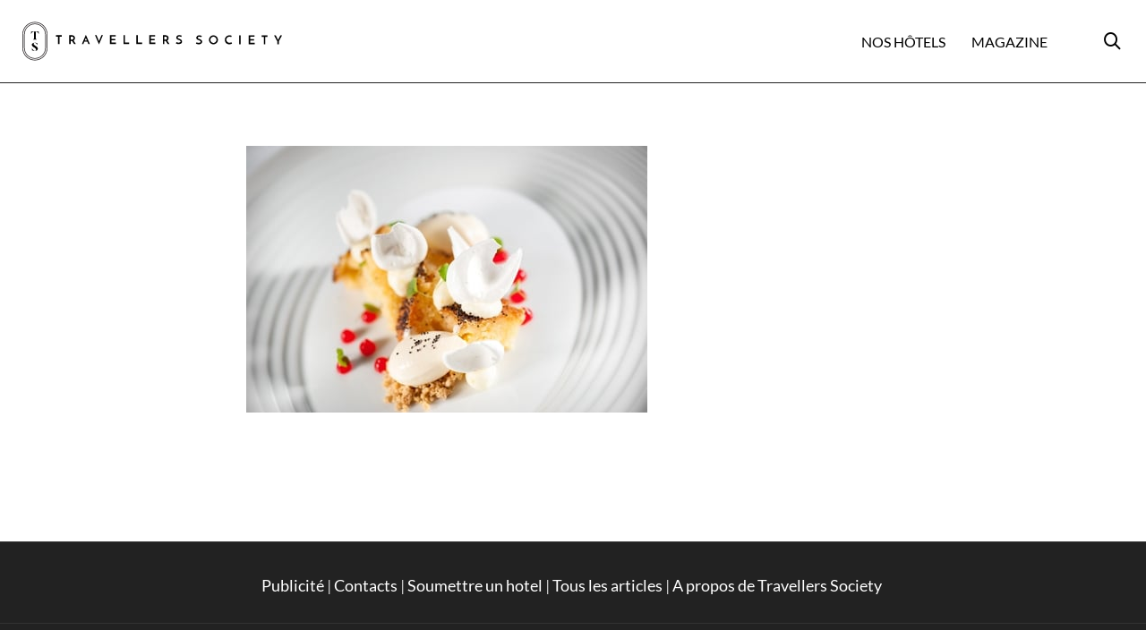

--- FILE ---
content_type: text/html; charset=utf-8
request_url: https://www.google.com/recaptcha/api2/anchor?ar=1&k=6Lf9UfwpAAAAAA_SchFE_Bj9tfqL7tblV0wuo1XV&co=aHR0cHM6Ly93d3cudHJhdmVsbGVycy1zb2NpZXR5LmNvbTo0NDM.&hl=en&v=PoyoqOPhxBO7pBk68S4YbpHZ&size=invisible&anchor-ms=20000&execute-ms=30000&cb=i3d9i9shigex
body_size: 48609
content:
<!DOCTYPE HTML><html dir="ltr" lang="en"><head><meta http-equiv="Content-Type" content="text/html; charset=UTF-8">
<meta http-equiv="X-UA-Compatible" content="IE=edge">
<title>reCAPTCHA</title>
<style type="text/css">
/* cyrillic-ext */
@font-face {
  font-family: 'Roboto';
  font-style: normal;
  font-weight: 400;
  font-stretch: 100%;
  src: url(//fonts.gstatic.com/s/roboto/v48/KFO7CnqEu92Fr1ME7kSn66aGLdTylUAMa3GUBHMdazTgWw.woff2) format('woff2');
  unicode-range: U+0460-052F, U+1C80-1C8A, U+20B4, U+2DE0-2DFF, U+A640-A69F, U+FE2E-FE2F;
}
/* cyrillic */
@font-face {
  font-family: 'Roboto';
  font-style: normal;
  font-weight: 400;
  font-stretch: 100%;
  src: url(//fonts.gstatic.com/s/roboto/v48/KFO7CnqEu92Fr1ME7kSn66aGLdTylUAMa3iUBHMdazTgWw.woff2) format('woff2');
  unicode-range: U+0301, U+0400-045F, U+0490-0491, U+04B0-04B1, U+2116;
}
/* greek-ext */
@font-face {
  font-family: 'Roboto';
  font-style: normal;
  font-weight: 400;
  font-stretch: 100%;
  src: url(//fonts.gstatic.com/s/roboto/v48/KFO7CnqEu92Fr1ME7kSn66aGLdTylUAMa3CUBHMdazTgWw.woff2) format('woff2');
  unicode-range: U+1F00-1FFF;
}
/* greek */
@font-face {
  font-family: 'Roboto';
  font-style: normal;
  font-weight: 400;
  font-stretch: 100%;
  src: url(//fonts.gstatic.com/s/roboto/v48/KFO7CnqEu92Fr1ME7kSn66aGLdTylUAMa3-UBHMdazTgWw.woff2) format('woff2');
  unicode-range: U+0370-0377, U+037A-037F, U+0384-038A, U+038C, U+038E-03A1, U+03A3-03FF;
}
/* math */
@font-face {
  font-family: 'Roboto';
  font-style: normal;
  font-weight: 400;
  font-stretch: 100%;
  src: url(//fonts.gstatic.com/s/roboto/v48/KFO7CnqEu92Fr1ME7kSn66aGLdTylUAMawCUBHMdazTgWw.woff2) format('woff2');
  unicode-range: U+0302-0303, U+0305, U+0307-0308, U+0310, U+0312, U+0315, U+031A, U+0326-0327, U+032C, U+032F-0330, U+0332-0333, U+0338, U+033A, U+0346, U+034D, U+0391-03A1, U+03A3-03A9, U+03B1-03C9, U+03D1, U+03D5-03D6, U+03F0-03F1, U+03F4-03F5, U+2016-2017, U+2034-2038, U+203C, U+2040, U+2043, U+2047, U+2050, U+2057, U+205F, U+2070-2071, U+2074-208E, U+2090-209C, U+20D0-20DC, U+20E1, U+20E5-20EF, U+2100-2112, U+2114-2115, U+2117-2121, U+2123-214F, U+2190, U+2192, U+2194-21AE, U+21B0-21E5, U+21F1-21F2, U+21F4-2211, U+2213-2214, U+2216-22FF, U+2308-230B, U+2310, U+2319, U+231C-2321, U+2336-237A, U+237C, U+2395, U+239B-23B7, U+23D0, U+23DC-23E1, U+2474-2475, U+25AF, U+25B3, U+25B7, U+25BD, U+25C1, U+25CA, U+25CC, U+25FB, U+266D-266F, U+27C0-27FF, U+2900-2AFF, U+2B0E-2B11, U+2B30-2B4C, U+2BFE, U+3030, U+FF5B, U+FF5D, U+1D400-1D7FF, U+1EE00-1EEFF;
}
/* symbols */
@font-face {
  font-family: 'Roboto';
  font-style: normal;
  font-weight: 400;
  font-stretch: 100%;
  src: url(//fonts.gstatic.com/s/roboto/v48/KFO7CnqEu92Fr1ME7kSn66aGLdTylUAMaxKUBHMdazTgWw.woff2) format('woff2');
  unicode-range: U+0001-000C, U+000E-001F, U+007F-009F, U+20DD-20E0, U+20E2-20E4, U+2150-218F, U+2190, U+2192, U+2194-2199, U+21AF, U+21E6-21F0, U+21F3, U+2218-2219, U+2299, U+22C4-22C6, U+2300-243F, U+2440-244A, U+2460-24FF, U+25A0-27BF, U+2800-28FF, U+2921-2922, U+2981, U+29BF, U+29EB, U+2B00-2BFF, U+4DC0-4DFF, U+FFF9-FFFB, U+10140-1018E, U+10190-1019C, U+101A0, U+101D0-101FD, U+102E0-102FB, U+10E60-10E7E, U+1D2C0-1D2D3, U+1D2E0-1D37F, U+1F000-1F0FF, U+1F100-1F1AD, U+1F1E6-1F1FF, U+1F30D-1F30F, U+1F315, U+1F31C, U+1F31E, U+1F320-1F32C, U+1F336, U+1F378, U+1F37D, U+1F382, U+1F393-1F39F, U+1F3A7-1F3A8, U+1F3AC-1F3AF, U+1F3C2, U+1F3C4-1F3C6, U+1F3CA-1F3CE, U+1F3D4-1F3E0, U+1F3ED, U+1F3F1-1F3F3, U+1F3F5-1F3F7, U+1F408, U+1F415, U+1F41F, U+1F426, U+1F43F, U+1F441-1F442, U+1F444, U+1F446-1F449, U+1F44C-1F44E, U+1F453, U+1F46A, U+1F47D, U+1F4A3, U+1F4B0, U+1F4B3, U+1F4B9, U+1F4BB, U+1F4BF, U+1F4C8-1F4CB, U+1F4D6, U+1F4DA, U+1F4DF, U+1F4E3-1F4E6, U+1F4EA-1F4ED, U+1F4F7, U+1F4F9-1F4FB, U+1F4FD-1F4FE, U+1F503, U+1F507-1F50B, U+1F50D, U+1F512-1F513, U+1F53E-1F54A, U+1F54F-1F5FA, U+1F610, U+1F650-1F67F, U+1F687, U+1F68D, U+1F691, U+1F694, U+1F698, U+1F6AD, U+1F6B2, U+1F6B9-1F6BA, U+1F6BC, U+1F6C6-1F6CF, U+1F6D3-1F6D7, U+1F6E0-1F6EA, U+1F6F0-1F6F3, U+1F6F7-1F6FC, U+1F700-1F7FF, U+1F800-1F80B, U+1F810-1F847, U+1F850-1F859, U+1F860-1F887, U+1F890-1F8AD, U+1F8B0-1F8BB, U+1F8C0-1F8C1, U+1F900-1F90B, U+1F93B, U+1F946, U+1F984, U+1F996, U+1F9E9, U+1FA00-1FA6F, U+1FA70-1FA7C, U+1FA80-1FA89, U+1FA8F-1FAC6, U+1FACE-1FADC, U+1FADF-1FAE9, U+1FAF0-1FAF8, U+1FB00-1FBFF;
}
/* vietnamese */
@font-face {
  font-family: 'Roboto';
  font-style: normal;
  font-weight: 400;
  font-stretch: 100%;
  src: url(//fonts.gstatic.com/s/roboto/v48/KFO7CnqEu92Fr1ME7kSn66aGLdTylUAMa3OUBHMdazTgWw.woff2) format('woff2');
  unicode-range: U+0102-0103, U+0110-0111, U+0128-0129, U+0168-0169, U+01A0-01A1, U+01AF-01B0, U+0300-0301, U+0303-0304, U+0308-0309, U+0323, U+0329, U+1EA0-1EF9, U+20AB;
}
/* latin-ext */
@font-face {
  font-family: 'Roboto';
  font-style: normal;
  font-weight: 400;
  font-stretch: 100%;
  src: url(//fonts.gstatic.com/s/roboto/v48/KFO7CnqEu92Fr1ME7kSn66aGLdTylUAMa3KUBHMdazTgWw.woff2) format('woff2');
  unicode-range: U+0100-02BA, U+02BD-02C5, U+02C7-02CC, U+02CE-02D7, U+02DD-02FF, U+0304, U+0308, U+0329, U+1D00-1DBF, U+1E00-1E9F, U+1EF2-1EFF, U+2020, U+20A0-20AB, U+20AD-20C0, U+2113, U+2C60-2C7F, U+A720-A7FF;
}
/* latin */
@font-face {
  font-family: 'Roboto';
  font-style: normal;
  font-weight: 400;
  font-stretch: 100%;
  src: url(//fonts.gstatic.com/s/roboto/v48/KFO7CnqEu92Fr1ME7kSn66aGLdTylUAMa3yUBHMdazQ.woff2) format('woff2');
  unicode-range: U+0000-00FF, U+0131, U+0152-0153, U+02BB-02BC, U+02C6, U+02DA, U+02DC, U+0304, U+0308, U+0329, U+2000-206F, U+20AC, U+2122, U+2191, U+2193, U+2212, U+2215, U+FEFF, U+FFFD;
}
/* cyrillic-ext */
@font-face {
  font-family: 'Roboto';
  font-style: normal;
  font-weight: 500;
  font-stretch: 100%;
  src: url(//fonts.gstatic.com/s/roboto/v48/KFO7CnqEu92Fr1ME7kSn66aGLdTylUAMa3GUBHMdazTgWw.woff2) format('woff2');
  unicode-range: U+0460-052F, U+1C80-1C8A, U+20B4, U+2DE0-2DFF, U+A640-A69F, U+FE2E-FE2F;
}
/* cyrillic */
@font-face {
  font-family: 'Roboto';
  font-style: normal;
  font-weight: 500;
  font-stretch: 100%;
  src: url(//fonts.gstatic.com/s/roboto/v48/KFO7CnqEu92Fr1ME7kSn66aGLdTylUAMa3iUBHMdazTgWw.woff2) format('woff2');
  unicode-range: U+0301, U+0400-045F, U+0490-0491, U+04B0-04B1, U+2116;
}
/* greek-ext */
@font-face {
  font-family: 'Roboto';
  font-style: normal;
  font-weight: 500;
  font-stretch: 100%;
  src: url(//fonts.gstatic.com/s/roboto/v48/KFO7CnqEu92Fr1ME7kSn66aGLdTylUAMa3CUBHMdazTgWw.woff2) format('woff2');
  unicode-range: U+1F00-1FFF;
}
/* greek */
@font-face {
  font-family: 'Roboto';
  font-style: normal;
  font-weight: 500;
  font-stretch: 100%;
  src: url(//fonts.gstatic.com/s/roboto/v48/KFO7CnqEu92Fr1ME7kSn66aGLdTylUAMa3-UBHMdazTgWw.woff2) format('woff2');
  unicode-range: U+0370-0377, U+037A-037F, U+0384-038A, U+038C, U+038E-03A1, U+03A3-03FF;
}
/* math */
@font-face {
  font-family: 'Roboto';
  font-style: normal;
  font-weight: 500;
  font-stretch: 100%;
  src: url(//fonts.gstatic.com/s/roboto/v48/KFO7CnqEu92Fr1ME7kSn66aGLdTylUAMawCUBHMdazTgWw.woff2) format('woff2');
  unicode-range: U+0302-0303, U+0305, U+0307-0308, U+0310, U+0312, U+0315, U+031A, U+0326-0327, U+032C, U+032F-0330, U+0332-0333, U+0338, U+033A, U+0346, U+034D, U+0391-03A1, U+03A3-03A9, U+03B1-03C9, U+03D1, U+03D5-03D6, U+03F0-03F1, U+03F4-03F5, U+2016-2017, U+2034-2038, U+203C, U+2040, U+2043, U+2047, U+2050, U+2057, U+205F, U+2070-2071, U+2074-208E, U+2090-209C, U+20D0-20DC, U+20E1, U+20E5-20EF, U+2100-2112, U+2114-2115, U+2117-2121, U+2123-214F, U+2190, U+2192, U+2194-21AE, U+21B0-21E5, U+21F1-21F2, U+21F4-2211, U+2213-2214, U+2216-22FF, U+2308-230B, U+2310, U+2319, U+231C-2321, U+2336-237A, U+237C, U+2395, U+239B-23B7, U+23D0, U+23DC-23E1, U+2474-2475, U+25AF, U+25B3, U+25B7, U+25BD, U+25C1, U+25CA, U+25CC, U+25FB, U+266D-266F, U+27C0-27FF, U+2900-2AFF, U+2B0E-2B11, U+2B30-2B4C, U+2BFE, U+3030, U+FF5B, U+FF5D, U+1D400-1D7FF, U+1EE00-1EEFF;
}
/* symbols */
@font-face {
  font-family: 'Roboto';
  font-style: normal;
  font-weight: 500;
  font-stretch: 100%;
  src: url(//fonts.gstatic.com/s/roboto/v48/KFO7CnqEu92Fr1ME7kSn66aGLdTylUAMaxKUBHMdazTgWw.woff2) format('woff2');
  unicode-range: U+0001-000C, U+000E-001F, U+007F-009F, U+20DD-20E0, U+20E2-20E4, U+2150-218F, U+2190, U+2192, U+2194-2199, U+21AF, U+21E6-21F0, U+21F3, U+2218-2219, U+2299, U+22C4-22C6, U+2300-243F, U+2440-244A, U+2460-24FF, U+25A0-27BF, U+2800-28FF, U+2921-2922, U+2981, U+29BF, U+29EB, U+2B00-2BFF, U+4DC0-4DFF, U+FFF9-FFFB, U+10140-1018E, U+10190-1019C, U+101A0, U+101D0-101FD, U+102E0-102FB, U+10E60-10E7E, U+1D2C0-1D2D3, U+1D2E0-1D37F, U+1F000-1F0FF, U+1F100-1F1AD, U+1F1E6-1F1FF, U+1F30D-1F30F, U+1F315, U+1F31C, U+1F31E, U+1F320-1F32C, U+1F336, U+1F378, U+1F37D, U+1F382, U+1F393-1F39F, U+1F3A7-1F3A8, U+1F3AC-1F3AF, U+1F3C2, U+1F3C4-1F3C6, U+1F3CA-1F3CE, U+1F3D4-1F3E0, U+1F3ED, U+1F3F1-1F3F3, U+1F3F5-1F3F7, U+1F408, U+1F415, U+1F41F, U+1F426, U+1F43F, U+1F441-1F442, U+1F444, U+1F446-1F449, U+1F44C-1F44E, U+1F453, U+1F46A, U+1F47D, U+1F4A3, U+1F4B0, U+1F4B3, U+1F4B9, U+1F4BB, U+1F4BF, U+1F4C8-1F4CB, U+1F4D6, U+1F4DA, U+1F4DF, U+1F4E3-1F4E6, U+1F4EA-1F4ED, U+1F4F7, U+1F4F9-1F4FB, U+1F4FD-1F4FE, U+1F503, U+1F507-1F50B, U+1F50D, U+1F512-1F513, U+1F53E-1F54A, U+1F54F-1F5FA, U+1F610, U+1F650-1F67F, U+1F687, U+1F68D, U+1F691, U+1F694, U+1F698, U+1F6AD, U+1F6B2, U+1F6B9-1F6BA, U+1F6BC, U+1F6C6-1F6CF, U+1F6D3-1F6D7, U+1F6E0-1F6EA, U+1F6F0-1F6F3, U+1F6F7-1F6FC, U+1F700-1F7FF, U+1F800-1F80B, U+1F810-1F847, U+1F850-1F859, U+1F860-1F887, U+1F890-1F8AD, U+1F8B0-1F8BB, U+1F8C0-1F8C1, U+1F900-1F90B, U+1F93B, U+1F946, U+1F984, U+1F996, U+1F9E9, U+1FA00-1FA6F, U+1FA70-1FA7C, U+1FA80-1FA89, U+1FA8F-1FAC6, U+1FACE-1FADC, U+1FADF-1FAE9, U+1FAF0-1FAF8, U+1FB00-1FBFF;
}
/* vietnamese */
@font-face {
  font-family: 'Roboto';
  font-style: normal;
  font-weight: 500;
  font-stretch: 100%;
  src: url(//fonts.gstatic.com/s/roboto/v48/KFO7CnqEu92Fr1ME7kSn66aGLdTylUAMa3OUBHMdazTgWw.woff2) format('woff2');
  unicode-range: U+0102-0103, U+0110-0111, U+0128-0129, U+0168-0169, U+01A0-01A1, U+01AF-01B0, U+0300-0301, U+0303-0304, U+0308-0309, U+0323, U+0329, U+1EA0-1EF9, U+20AB;
}
/* latin-ext */
@font-face {
  font-family: 'Roboto';
  font-style: normal;
  font-weight: 500;
  font-stretch: 100%;
  src: url(//fonts.gstatic.com/s/roboto/v48/KFO7CnqEu92Fr1ME7kSn66aGLdTylUAMa3KUBHMdazTgWw.woff2) format('woff2');
  unicode-range: U+0100-02BA, U+02BD-02C5, U+02C7-02CC, U+02CE-02D7, U+02DD-02FF, U+0304, U+0308, U+0329, U+1D00-1DBF, U+1E00-1E9F, U+1EF2-1EFF, U+2020, U+20A0-20AB, U+20AD-20C0, U+2113, U+2C60-2C7F, U+A720-A7FF;
}
/* latin */
@font-face {
  font-family: 'Roboto';
  font-style: normal;
  font-weight: 500;
  font-stretch: 100%;
  src: url(//fonts.gstatic.com/s/roboto/v48/KFO7CnqEu92Fr1ME7kSn66aGLdTylUAMa3yUBHMdazQ.woff2) format('woff2');
  unicode-range: U+0000-00FF, U+0131, U+0152-0153, U+02BB-02BC, U+02C6, U+02DA, U+02DC, U+0304, U+0308, U+0329, U+2000-206F, U+20AC, U+2122, U+2191, U+2193, U+2212, U+2215, U+FEFF, U+FFFD;
}
/* cyrillic-ext */
@font-face {
  font-family: 'Roboto';
  font-style: normal;
  font-weight: 900;
  font-stretch: 100%;
  src: url(//fonts.gstatic.com/s/roboto/v48/KFO7CnqEu92Fr1ME7kSn66aGLdTylUAMa3GUBHMdazTgWw.woff2) format('woff2');
  unicode-range: U+0460-052F, U+1C80-1C8A, U+20B4, U+2DE0-2DFF, U+A640-A69F, U+FE2E-FE2F;
}
/* cyrillic */
@font-face {
  font-family: 'Roboto';
  font-style: normal;
  font-weight: 900;
  font-stretch: 100%;
  src: url(//fonts.gstatic.com/s/roboto/v48/KFO7CnqEu92Fr1ME7kSn66aGLdTylUAMa3iUBHMdazTgWw.woff2) format('woff2');
  unicode-range: U+0301, U+0400-045F, U+0490-0491, U+04B0-04B1, U+2116;
}
/* greek-ext */
@font-face {
  font-family: 'Roboto';
  font-style: normal;
  font-weight: 900;
  font-stretch: 100%;
  src: url(//fonts.gstatic.com/s/roboto/v48/KFO7CnqEu92Fr1ME7kSn66aGLdTylUAMa3CUBHMdazTgWw.woff2) format('woff2');
  unicode-range: U+1F00-1FFF;
}
/* greek */
@font-face {
  font-family: 'Roboto';
  font-style: normal;
  font-weight: 900;
  font-stretch: 100%;
  src: url(//fonts.gstatic.com/s/roboto/v48/KFO7CnqEu92Fr1ME7kSn66aGLdTylUAMa3-UBHMdazTgWw.woff2) format('woff2');
  unicode-range: U+0370-0377, U+037A-037F, U+0384-038A, U+038C, U+038E-03A1, U+03A3-03FF;
}
/* math */
@font-face {
  font-family: 'Roboto';
  font-style: normal;
  font-weight: 900;
  font-stretch: 100%;
  src: url(//fonts.gstatic.com/s/roboto/v48/KFO7CnqEu92Fr1ME7kSn66aGLdTylUAMawCUBHMdazTgWw.woff2) format('woff2');
  unicode-range: U+0302-0303, U+0305, U+0307-0308, U+0310, U+0312, U+0315, U+031A, U+0326-0327, U+032C, U+032F-0330, U+0332-0333, U+0338, U+033A, U+0346, U+034D, U+0391-03A1, U+03A3-03A9, U+03B1-03C9, U+03D1, U+03D5-03D6, U+03F0-03F1, U+03F4-03F5, U+2016-2017, U+2034-2038, U+203C, U+2040, U+2043, U+2047, U+2050, U+2057, U+205F, U+2070-2071, U+2074-208E, U+2090-209C, U+20D0-20DC, U+20E1, U+20E5-20EF, U+2100-2112, U+2114-2115, U+2117-2121, U+2123-214F, U+2190, U+2192, U+2194-21AE, U+21B0-21E5, U+21F1-21F2, U+21F4-2211, U+2213-2214, U+2216-22FF, U+2308-230B, U+2310, U+2319, U+231C-2321, U+2336-237A, U+237C, U+2395, U+239B-23B7, U+23D0, U+23DC-23E1, U+2474-2475, U+25AF, U+25B3, U+25B7, U+25BD, U+25C1, U+25CA, U+25CC, U+25FB, U+266D-266F, U+27C0-27FF, U+2900-2AFF, U+2B0E-2B11, U+2B30-2B4C, U+2BFE, U+3030, U+FF5B, U+FF5D, U+1D400-1D7FF, U+1EE00-1EEFF;
}
/* symbols */
@font-face {
  font-family: 'Roboto';
  font-style: normal;
  font-weight: 900;
  font-stretch: 100%;
  src: url(//fonts.gstatic.com/s/roboto/v48/KFO7CnqEu92Fr1ME7kSn66aGLdTylUAMaxKUBHMdazTgWw.woff2) format('woff2');
  unicode-range: U+0001-000C, U+000E-001F, U+007F-009F, U+20DD-20E0, U+20E2-20E4, U+2150-218F, U+2190, U+2192, U+2194-2199, U+21AF, U+21E6-21F0, U+21F3, U+2218-2219, U+2299, U+22C4-22C6, U+2300-243F, U+2440-244A, U+2460-24FF, U+25A0-27BF, U+2800-28FF, U+2921-2922, U+2981, U+29BF, U+29EB, U+2B00-2BFF, U+4DC0-4DFF, U+FFF9-FFFB, U+10140-1018E, U+10190-1019C, U+101A0, U+101D0-101FD, U+102E0-102FB, U+10E60-10E7E, U+1D2C0-1D2D3, U+1D2E0-1D37F, U+1F000-1F0FF, U+1F100-1F1AD, U+1F1E6-1F1FF, U+1F30D-1F30F, U+1F315, U+1F31C, U+1F31E, U+1F320-1F32C, U+1F336, U+1F378, U+1F37D, U+1F382, U+1F393-1F39F, U+1F3A7-1F3A8, U+1F3AC-1F3AF, U+1F3C2, U+1F3C4-1F3C6, U+1F3CA-1F3CE, U+1F3D4-1F3E0, U+1F3ED, U+1F3F1-1F3F3, U+1F3F5-1F3F7, U+1F408, U+1F415, U+1F41F, U+1F426, U+1F43F, U+1F441-1F442, U+1F444, U+1F446-1F449, U+1F44C-1F44E, U+1F453, U+1F46A, U+1F47D, U+1F4A3, U+1F4B0, U+1F4B3, U+1F4B9, U+1F4BB, U+1F4BF, U+1F4C8-1F4CB, U+1F4D6, U+1F4DA, U+1F4DF, U+1F4E3-1F4E6, U+1F4EA-1F4ED, U+1F4F7, U+1F4F9-1F4FB, U+1F4FD-1F4FE, U+1F503, U+1F507-1F50B, U+1F50D, U+1F512-1F513, U+1F53E-1F54A, U+1F54F-1F5FA, U+1F610, U+1F650-1F67F, U+1F687, U+1F68D, U+1F691, U+1F694, U+1F698, U+1F6AD, U+1F6B2, U+1F6B9-1F6BA, U+1F6BC, U+1F6C6-1F6CF, U+1F6D3-1F6D7, U+1F6E0-1F6EA, U+1F6F0-1F6F3, U+1F6F7-1F6FC, U+1F700-1F7FF, U+1F800-1F80B, U+1F810-1F847, U+1F850-1F859, U+1F860-1F887, U+1F890-1F8AD, U+1F8B0-1F8BB, U+1F8C0-1F8C1, U+1F900-1F90B, U+1F93B, U+1F946, U+1F984, U+1F996, U+1F9E9, U+1FA00-1FA6F, U+1FA70-1FA7C, U+1FA80-1FA89, U+1FA8F-1FAC6, U+1FACE-1FADC, U+1FADF-1FAE9, U+1FAF0-1FAF8, U+1FB00-1FBFF;
}
/* vietnamese */
@font-face {
  font-family: 'Roboto';
  font-style: normal;
  font-weight: 900;
  font-stretch: 100%;
  src: url(//fonts.gstatic.com/s/roboto/v48/KFO7CnqEu92Fr1ME7kSn66aGLdTylUAMa3OUBHMdazTgWw.woff2) format('woff2');
  unicode-range: U+0102-0103, U+0110-0111, U+0128-0129, U+0168-0169, U+01A0-01A1, U+01AF-01B0, U+0300-0301, U+0303-0304, U+0308-0309, U+0323, U+0329, U+1EA0-1EF9, U+20AB;
}
/* latin-ext */
@font-face {
  font-family: 'Roboto';
  font-style: normal;
  font-weight: 900;
  font-stretch: 100%;
  src: url(//fonts.gstatic.com/s/roboto/v48/KFO7CnqEu92Fr1ME7kSn66aGLdTylUAMa3KUBHMdazTgWw.woff2) format('woff2');
  unicode-range: U+0100-02BA, U+02BD-02C5, U+02C7-02CC, U+02CE-02D7, U+02DD-02FF, U+0304, U+0308, U+0329, U+1D00-1DBF, U+1E00-1E9F, U+1EF2-1EFF, U+2020, U+20A0-20AB, U+20AD-20C0, U+2113, U+2C60-2C7F, U+A720-A7FF;
}
/* latin */
@font-face {
  font-family: 'Roboto';
  font-style: normal;
  font-weight: 900;
  font-stretch: 100%;
  src: url(//fonts.gstatic.com/s/roboto/v48/KFO7CnqEu92Fr1ME7kSn66aGLdTylUAMa3yUBHMdazQ.woff2) format('woff2');
  unicode-range: U+0000-00FF, U+0131, U+0152-0153, U+02BB-02BC, U+02C6, U+02DA, U+02DC, U+0304, U+0308, U+0329, U+2000-206F, U+20AC, U+2122, U+2191, U+2193, U+2212, U+2215, U+FEFF, U+FFFD;
}

</style>
<link rel="stylesheet" type="text/css" href="https://www.gstatic.com/recaptcha/releases/PoyoqOPhxBO7pBk68S4YbpHZ/styles__ltr.css">
<script nonce="ldP1Umbnlq1f7Cxki44vVw" type="text/javascript">window['__recaptcha_api'] = 'https://www.google.com/recaptcha/api2/';</script>
<script type="text/javascript" src="https://www.gstatic.com/recaptcha/releases/PoyoqOPhxBO7pBk68S4YbpHZ/recaptcha__en.js" nonce="ldP1Umbnlq1f7Cxki44vVw">
      
    </script></head>
<body><div id="rc-anchor-alert" class="rc-anchor-alert"></div>
<input type="hidden" id="recaptcha-token" value="[base64]">
<script type="text/javascript" nonce="ldP1Umbnlq1f7Cxki44vVw">
      recaptcha.anchor.Main.init("[\x22ainput\x22,[\x22bgdata\x22,\x22\x22,\[base64]/[base64]/[base64]/KE4oMTI0LHYsdi5HKSxMWihsLHYpKTpOKDEyNCx2LGwpLFYpLHYpLFQpKSxGKDE3MSx2KX0scjc9ZnVuY3Rpb24obCl7cmV0dXJuIGx9LEM9ZnVuY3Rpb24obCxWLHYpe04odixsLFYpLFZbYWtdPTI3OTZ9LG49ZnVuY3Rpb24obCxWKXtWLlg9KChWLlg/[base64]/[base64]/[base64]/[base64]/[base64]/[base64]/[base64]/[base64]/[base64]/[base64]/[base64]\\u003d\x22,\[base64]\\u003d\x22,\x22w7orw6EhesKUw406KHzDrCNZwoYHw7rCvMOyJRsXaMOVHy3Dj2zCnT5kFTs6wo5nworCuCzDvCDDn0ptwofClHPDg2J6wq8VwpPCmAPDjMK0w4gpFEYQC8KCw5/Cm8Oyw7bDhsO9wp/Cpm8qTsO6w6pCw43DscK6C2Fiwq3Ds2Q9a8KTw6zCp8OIFcOVwrA9FcODEsKnZnlDw4Q3AsOsw5TDugnCusOAZwATYA8Lw6/Cky5XwrLDvyR8Q8K0wqZEVsOFw7nDsknDm8O4woHDqlxsKDbDp8KNJUHDhVVZOTfDpMOowpPDj8OIwofCuD3Ck8KaNhHCgMKRwooaw5LDgn5nw7wqAcKrRcK9wqzDrsKGaF1rw77DmRYcehZibcKsw75TY8Olwq3CmVrDvz9secOrGAfCscONwr7DtsK/wq/Dt1tUcBYyTRRDBsK2w4ZjXHDDq8KOHcKJbRDCkx7CmTrCl8Oww4zCtDfDu8Knwq3CsMOuM8OZI8OkC3XCt242R8Kmw4DDrMKWwoHDiMKJw79twq1Vw47DlcKxZsKuwo/Ck0TCnsKYd2LDjcOkwrItKB7CrMKuLMOrD8K7w73Cv8KvahXCv17CtcKBw4krwp9Dw4t0W287LD9IwoTCnBPDpBtqRiRQw4QPVRAtPMOjJ3Nrw4I0Hh0swrYhS8KfbsKKRTvDlm/DnMK3w73DuXfCr8OzMzc4A2nCnMK5w67DosKFecOXL8Otw5TCt0vDrsKKHEXCmcKYH8O9woLDnMONTAnCoDXDs0nDpsOCUcO5eMOPVcORwok1G8OOwqHCncO/ZQPCjCAQwrnCjF8ZwqZEw53DrMKew7IlCMOSwoHDlXzDin7DlMK9FltzXMO3w4LDu8KlPXVHw7/[base64]/Dlw7Dt1AHd8KXw5sNQMK8wrQJw7PDpsOVHXzDr8KCQ3vCtlfCgcOfB8O/w6bClVQkwojCn8O9w53DtsKowrHCjnUjFcONIkh7w4/CtsKnwqjDosOywprDuMKCwoszw4pmYcKsw7TCnA0VVkg2w5EwVMKywoDCgsK/w45vwrPCuMO0ccOAwrPCl8OAR0DDvsKYwqsYw5Aow4ZWam4YwpZ9I38bNsKhZXzDhEQvPG4Vw5jDu8O7bcOrYMOWw70Iw7VMw7LCt8KKwrPCqcKADzTDrFrDjDtSdynCqMO5wrsaYi1aw7DCvkdRwo/Cp8KxIMOlwpILwoN8woZOwptpwqHDgkfCt0PDkR/[base64]/DkgnCplLDgMO3wrYFwrpqwqxzHcOMwrbDgAwVRsKow5IoRcOXDsOdWsKRbCNaGcKSJ8OdQlI8El9zw6Azw63DgFw4asKDJxsSwpsvHQfClT/Di8OnwpYVwr7CscKqwqDDjH/DumYawpIlS8O9w4BDw5vDosODMcKlw6XCvjAmw7MNEsKiw6E9QVgSw7/CuMKEA8OBwoUjQDrDhcOBSsKvw7DCiMOgw7tbMsOlw7DCjsKYKMOnfjzDisKswpnCmjnCjh/CssO5w77Co8KodcKHwpvCrcKLL0vDsj/Cog7Dj8OJw5xLwofDnHc6w6xww6laTsKsw4/[base64]/[base64]/w4dFw6FzwqfDuUwrwq5mwqzDisKLw49twpPDi8KcNA9cDMKEUsKUOcKgwpXCu1TCkRXCswo7wozCgXrDs0wVYcKrw7DCkcK0w4jCocO5w73CpcO/UsKJwoXDsXLDnWnDgMO8EMOwEsKedhBywqLDinLDi8OiF8OlX8OFNzA2eMKOGcOlXCjCiR1/[base64]/DjVnDpcKbwokGaAwxw5bDpMKSwoVvw4lLI8ORVxlRwpzDncKyNlzCtAbDqAd+RcOewoIFLsOjQl5Tw7jDqjtCdsKffMOAwoLDucOGJcKwwrXDoRbCrMObO1YIbiQKV2/DlTrDqcKYQcKfL8OfdUzDjU8DalYbG8OUw7Q0w6nDhQkOHW1kG8OEwq9CXTlLTjZqw5BXwpVyK3pbL8KRw4ZQwoAEQWZHUFZGDyzCssOObCUNwqnDscKeKMKGV0XDjAbCoTY3Sg7DiMKEWcOXfsOUwq3DtWrCkBR2wp3DmwPCh8KTwpUVVsOew7xswqYowrTDqcO/[base64]/Dr8K8wrXDhcKIwrMlP8OtwrTDnHE6Lg/[base64]/[base64]/wrnCnVTCvcOfB8OWwrrCtQ/DuUoCccKnCGjDlMKewqkwwr/CvWzDi1BYw7p4dnfCkMKTGcKgw5PDrwNvai1WRMKWeMKZaDfCkcOdEcKhw5JHHcKhwrZKaMKhwoYKHmvDk8O6w63CgcOKw5YCVSFkwobDrlAZS1LDvSA4wr9ywr/CplpKwq0yPSVGwqh+wojDs8KGw7HDuzZ2wqguJMKOw5gnQsK1wofCpMKpOcKUw74oZUIUw7LDs8OfdQrDocKVw45Qw5fChlILw7BEb8Klw7HCqMKuPcK8RTPDghB5dw3CqcKHHznDnkrDk8K0w7/Cs8O/[base64]/CicKMDsK9w5dpwpIldcKlwoPDssK6ejnCvwFDw5/DixPDjV0swopaw53CllF+Nyo8w5PDv3xBwpDDtMKcw4cBwoNHwpPCrcKmSXcMLhTCmGoWUsKELcKjcgnCt8O3fwlIw5nDn8KMw7zCtl7Ds8K/Y2Y1wp5XwpDCgkvDrcOyw4LDvsK2wrnDvMOqwoBsZcK2WHthwp9BXmF0w6Y6wrPClcOhw6N0KcKTfsOAX8KfE0fDl0vDujUYw6LDrMOGSw8AfGXDviI5PW/CqMKDBUvDjzjDl1nCvHRHw6o6a3XCt8OXR8Klw7bCtMKxw6PCoWQNB8KqTxDDhcKbw4/DiQrCmwDCjsOPSMOLScOHw5QHwqPCujk5A2s9w5w4wqExPEFGUWBAw50Sw6Nyw5PDvmIRGVLCj8Kxw4N/w6oFw67CvsKBwqLCgMK8UcOLMi9Vw6ZCwotuw78Ew7s5woXDuRrCm1XCiMOiwrE6L1Bvw7rDjMKcYcONY1MBwq8SBwslTcOhRUQtTcOPfcO7w6TDmcOUAWLCpcO4RStYeUB4w4rCkyjDt1LDiVwFScOzUy3Cnhp/[base64]/DusK+wr7Cp8KqQcKlR2B8bwRzw4kBwqBGw6J3wpTCjV3DvxPDkgZ3w4TDqF8+w7QobFNFwqHClzDDvcK2DD5VEGnDlXHCncK1KVjCscOhw4JvBzdcwqshdcO1CsKVwrELw64LFcK3X8K6wrsDw67CvVHDmcKCw5MLE8KUw55IPV/Cr2MdGsO7EsKHA8OGcsOsWkHCsnzDiFvDiWPDjBXDnsO0w5Z0wr5QwoPDncKHw6nCkWJlw5UjO8KWwozDksOpwonChQsNaMKdBcOuw6E3JTDDgcOew5YnFcKSS8OENUvDksKYw6x7EGNLWwPCmS3DvsKhNxLDo1Bpw4LCkjPDnh/DlcKuD0zDonjCssOESkAqwqs+w5M/ecOOJncNw6HCtVfCkMKfc3/[base64]/DjAAiw7zDv8OLOsOowrMxw6/Dh1/DoRvDn3vCplhEFMO8QBjCliF/wonDiHYTw61Sw789bHXDksKmUcKuDMKgR8OkfMKiRMOncxB4DcKGcMOOQUJOw7DDmwLCiHPDmjTCiE7Dv1NNw5AREcOjZFQPwqHDgylANVzCinsxwqvCkEnDn8K1wqTCjxYLw4fCjyERwo/Cg8KwwpnDpMKKcHTCtsKEHRAqwoEiw75JwojDixzCrADDtn0Od8KWw4tJVcKnwq1/[base64]/[base64]/DkQfCsk3Ch8Kjw5VDVEtZPMKjwoLDs0DDscKMAi/DnWU3wpTCkMKdwpECwpXCo8OQwqzCki/DvkwWaWnCtB0BL8KHUcOdw6BIVMKyVMKpM3ggw63CgsOVTDfCjcK+wpAhT3HDm8Oyw6Ipwop9a8OXXsKLCBDCmg9TMMKCw5vDsxNhY8KxHMO7w7UuTMO0wrgPN2spwpcrGHrClcO6w4VnRwXDn3teCznDux4rE8KYwq/CsRMlw6nDs8Kjw7wUKMKgw6zCsMOsOMOUw5fDvD/DnT4Nb8OWwpc7w4VRHsKzwo4PTsK/w5HCu19cNibDihVIa01cwrnCun/CvsOuw4bDs00OH8OFM13Chl7DsVXDlz3DnErDkcK6w7HChSwnwoAXPsOuwpzCjE/[base64]/DlMRVi89W8OSw4l6dQfDpR/CsgoOJGXCmsKhw6NmF3BKwr5adBxRBzNRw5p0w5cOwoUkwrrCpAvDkFbCrhLCoh/[base64]/w4XDrcORw5nDvh/[base64]/Di3ogLcOdVcOGw77DmMKyWTRDdMOYHywAdMOLw6vDswVRwo9PYhvCvVEscX/DmMO2w6rDosK/GgnCg3NsABnCgnDDoMKGP2DCikgjwqXCosK6w4LDuSPDnGEVw6/Cj8ORwpo9w6bCoMO9cMOEFsKJw5/CkMOeS2gwCxzChsOQOsOkwrMNIsK2F0zDvMOfXMKjNUrCkFbCmcOFw6HCmGDDkMKpDsOgw5jCpD8WATbCtjUKwoLDs8KHbcOsYMK/JcKaw5zDkkDCj8OlwpnCv8KFPm19w7LCg8OPwqDCkDV2ZcOTw6/CuQx+wqPDvMKew4/DjMOFwpPDmsO8OsO+wpLDk0fDrWLDnAMGw65dwpDClnYuwp/DqsK0w6zDtEpKHDJjH8O0S8OmFcOMUsKYUgtQwoxPw6A+woJNPU7DszwMIcKVcMOZwo4qwrnDkcOzf2rCvBI5w6MUw4HCvV5SwoJpwro9K2HDsFx5OmgPw5HDvcOvDcKsF3nDhMOZwr5Jw5XDmsOgBcK2wrJ0w5ZNJHA4wpJNMnjDvC/Cnw/Dji/[base64]/a8Oec1LClVrDl8KmwrzDtXY0w6HCoyN3NsK0w5HDonEtQsOBUDfDksK/w7LCrcKXFcOKK8KawoPDikfDtipKIB/DksK6F8KCwr/CiHbDqcKIwqtAw7TCjBHDv3HChMKsecOxw4hrfMOMw7LCkcKKw4hfw7XCunTCm1p2czMoSyA2S8OwXHDCpRvDrsOuwobDj8Omw6srw7fClQ1vw71kwpPDqsKlQBQRIcKlScO+Q8OcwrzDlMKcw4DCmWTClQJ1AcORM8K4VcK+CMOxw4/[base64]/CnsOHOw1GwqDDtMOUGmDDpmZQw5nDpw8KwowdLzPDnkl/[base64]/CTzCg8OGw7LDkwhOYcKmw6IXw4LCucOFwrHDu8O0EcKvwqMUBsOZV8KKRMOCIngGwoPCgMKrHsKwfl1jEcOsBh3Dv8Ogw7UDRDvCiXnCpzjCtMODwo7DsEPCkirCqMKYwr17wq9ZwqMuw6/CocKJw7fDph5lwqgHPFLDh8Krw51SW2daV2ZkFVDDkMKSTwRHBghsOsOYPMO8LsKoazPCjsO5OErDs8OSLcOCw4fCpxNRCWAUwrY9GsOJwrLCkW5/[base64]/[base64]/[base64]/Cv8O/wpwawotDwoLCtFDCrcK7EQLCoipYW8KmS1vDh20zQsK9w6NIO35AcsOww6QIDsKjOcKnNH1dEnzCisOXR8OnR33CrMOgHxrCjyDDojAiw4TDhWUrZsK2woXCp1gmBC8cw4bDsMOoRwsoA8O4O8KEw6TCo17DkMOraMOLw6R/[base64]/ClhR1L8O5w716w6TDn8OAQz/DlsKhwpJYAMOpC1fDozIDwodXw7x5C2cowq7DhcObw7wOAWlDTibDjcKYesKvTMORw4NHEXYiwqIfw4bCkGYKw4jDtsK6NsO0P8KKOsKXbQPCgHZXAHTDjMKLw65aBMOYwrPDoMKvNynCjh/[base64]/CqsKqPmnDjcKFIsKFw5/Ck8KcOcOiwrBkworDu8KNLsOCw4zCscKjQsK+OQTCkCXCgAs+VcKew4PDiMOSw5Z9w5A2FMKUw4hHOmrDmgZiNsO2D8K5dS4Qw7hHfMOuesKXw47CjsKUwrt0axvClMOTwqfCjjnDrCzDkcOELsK9w6bDpEzDi0XDgWfCgCFlwqVKQsOkw4/DscOgw6hgw57DtcO9alFQwqIjWcOZU14DwpkKw6/DlUp+VQjCujvCmMOMw4EfXMKvwpoIw7sTw4DDhcKuNUl1wp7CmEowXMKEOMKoMMOcwpfCq0wFJMKWwq/CqcK0Pmx6wpjDncOWwoECT8OQw4/CrBk6cD/DhzzDtsO/w7wYw6TDtMKnwoLDsxvDuEXCnALDpMOJwqttw4pCRcORwo5uTmcZasKwAEtxJcOuwqJEw7LCri/Dv2zDtF3DhsKxwo/Cjj3DqcK6worCjXzDs8OSw6HCmi8Qwp40w69Xw78XPFxRA8OMw4M+wrnCmcOew6rCtsOzZQvDkMKXfkEeZ8KbT8KETsKWw5F3AMKowrJKPCHDuMKOw7DCqG9VwrnCpgzDniTCgTMQKEBGwoDCj3/[base64]/DjAzClMK4wpsragnDrH5NAjHCkww/wpDCnXEpw6fCpcKUGzbCncOFw5PDjBInJFg/w7x3O1PCnmsUw5TDl8Khwq3DiRrCssKYdm7CkUnChFZ1HxgVw5ozbMKyAcKnw4/DvS/DkX7DkF8gQnsZwrMnA8Kqwpduw7cpWkloHcOrVgjCkMO0RHMmwonDo0vCvgnDqTXCjABXSGRHw5Vpw6nDoFzChH/DqMOBwqUPwp/Cr2EvMCQZwp7Cr1cWFDRIKD7CtsO5w4xMwpcrwpcDb8KGIsKmw6MQwostHWDDtcOww6tkw7/CmTUWwpw7XcKHw47DgsKuPcK1K3nCv8KJw43DkyNhSGA0wpw7G8KwEcKDYzPCuMOhw5DCi8OSKMO4MF8IARJuw5LCvScywpzDk1/Ctg4SwpHDi8KVw6nCkA7CksK6QBRVHsKNw5/Cn1RTwqLCp8O4w5LDrMKwLB3CtFBKci1tXizDuinCj3nCjwUhwoEfwrvDh8OzRRo8w7PDisKIwqQoUArDmsKTbcOEc8OfJ8KPwo9XAGMBw7BFwrDDpGPDucOafcOVw6zDpcOMw47DnRF7bXl1w5V2GMKLw4MBFj/CvzXCocOow4XDkcKYw4XCg8KbD3zCq8KewqDCjlLCk8OpKk/DrMOJwoXDjQPClSkDwrkFw5LCq8OmXnlPBH3CkMOQwpnDh8K1X8OUasO+bsKQQsKdRsKeBxfDpwJZJsKtwrfDg8KEwpDChGMdAMKiwpXDiMOfAwB5w5HDrcKRY1bCl3VaVArCs3k/YMOuIG7CryhxWXnDh8OGai/[base64]/[base64]/DpHhcwpXDvsK8dMK6c8Osw7TDh8O2LnvDisObGnQvw67CocK1C8KoC0rDpMKodyzCp8KhwqJiw7FswrfDocKwX39/[base64]/AA9Cw7EMbxVANsOiw6/CocO0QcOQwpHCsDPDkAfCuCfCiSETe8KFw4UbwqcSw7oPwphOwrjDoB3DjEVpYwJMbzXDmsOWHcOtZVvChcKUw7VifQw6CsO1wpYdEEo+wr01M8KuwoMaHBLCs23Dt8K9wp1ObcKnGsOUwpbDscKSwrIcBMKBT8KxbsKZw6JEZcOVBB4nFsK2byTDgsOiwq9/DcOreAjDlsKSworDg8Kuwr1qUmp7BTgcwp7CsVMow7Q5SlvDpHTDosKOb8OHw7LDsllDRF3DnVjDqELCssO5GsK/wqfDlT7CkD/DpcOubFkaW8OaOsKbU3g3VRlQwqjCuVhkw43CtcKtw6hLw53CvcKNwqkPOQxBGcOhw6DCsiBNKcKiGDYKfx8Aw4xREsKdwr/CqRhgMhhrB8O9w74rwqQRw5XDg8KNw74decO6bsOAAwLDrMOKw6xuXcKlJChDYMONHi/Dti8ow6ccCsOQHsO5wpZTZTIxY8KZAV7DsgYnRhDCmgbCkQJCFcK+wr/[base64]/DnsKSwrvDriPCmsKWcMOrw6c8w6/DpMOQw43CtMKac8KkZGd1VMKWKjHDjR3Dv8KlNcO1wpDDj8KzGQwmwqHDpcOGwqsMw5/Chx/DmcOXw6XDtcOsw7jCsMOpwpE4Q3hlHjfDmVcEw5wowqgGAnZeH3LCgcOdwo/[base64]/CsF9GMsOXc8OyFTIhw7nDuW1VwrExAsK8QcKtH1PDjRENF8KQw7LCtDDCisKWWsOUXFkPL0Qsw6N7IijDuEUOwoXDkn7DmQpOLw7CnxXDrsOKwps1w5/CtcOjLcO+RCBnVcOGwoYRH13Dv8KyP8KOwq/CmipFKcOOw4sxYsK5w7wZcAEpwpl2wrjDjBlYXsOIw7HDt8OxCsKDwqhCwpY3w7x4w65xdBMiwprDt8OpazrDnh0EVcObLMOdCMK8w5wJAjDDqcOrw6TDrcK7w4TCsGXCqzXDvBLDikLCoQLCt8OMworDrX/DiUpFUMK/wrjClxnCq2HDm0gsw64SwrfDqcKVw43CsQ4sU8Kxw7PDn8K8csOtwqzDiMKxw6PCigpSw4h1wopsw4Rdwq7Cqixuw5FtGl/[base64]/IT7Dj8KxX07Dt8OCw4DCssK/OjJNFcOTwovDpmdTU0ACw5IMHWbCm1PDnXYAW8Oow7xew7/CukrCtkLCuWvCikLCkhjCtMKlS8KXOBAww6tYKi49wpEzw4o5UsOSODxzdUcQXAY1wpvCu1HDvCzCtMOdw7kcwoUnw5PDhcKCwpl5ScONwqPDtsOKDhTCj0vDpcOxwpAVwq5Kw7gxElzCh0V5w4MwWzfCvMOtHMOeVEXCqWd2EMO/wp4dRTAYNcOxw6PCtQEVwqbDv8KGw5vDgsOuAS9AZsKOwozCksOAGgPCoMO7w4/CvA7CocOvwqfCicOwwqoPKG3Cp8ODTMKlYxbClMOawqrDjD5xwpLDlQl+w53Ck1JtwqfCtsKIw7Ftw4QgwobDscKvfMOwwrXDhCFGw7sUwrlvwp/DuMKjw5E1w4FtCcK/CyLDukbDo8Omw6EZw6kew6QLwo4RfyQBA8KtRsKOwpsAOHjDggfDosOmYlA0CsKNO3dZw4Yuw5nDiMOnw4/DjcOwC8KIK8OiUnHDgcKZKcKswq3CssO9B8ONwpfCsnTDnU3DjS7DqmU3AMK+M8OgYyDDl8KJfVQnw4DDpiXCrm9VwrXDssKUwpUCw7fDpsKlCMKuAsOBI8Ocw7l2IyDCiCxcbBjDo8OZTjhFWMKNwopMwrkFcMKhw7gNwqNCw6V8asOjA8KOw5ZLcRhGw75twr/Ct8ORR8OTcBvDsMOow4V/wrvDvcKQWcOxw6/CuMO0w5oGw5zCs8K7NHDDr2AHwrDDkcKDW2BmVcOoIFXCtcKiwo57w6bDqMKDwrguwpbDgmBMw6lmwpA/wpU0MRzDjF3DqzzCq1PCgcKEWmfCnnRiQMKuUzvCscO6w4smDAJCIXdYD8Orw7/[base64]/DmWJ2FcOFwogoAl7CqTB3w6lVw6zCpcOQwpBfYTjCmlvCiTsTwoPDoigiwofDqXpGwqvCiW1Jw4nChCUrwoonw4ABwqs7wo1tw4oVNcKmwpTDg1jCosK+E8K6ZMKEwoDCvxd3dScpHcK/w5PCgcOYLsKjwpVGwoA1BR9ewq/CvUMQw5LDjjZGw5HDhlpvw5Bpw6zDthh+wqcHw4/[base64]/w4V3FEDDtRzCnHcaI8KHwpLCn8Kbw6c6ElbDlsO3wqzCqsK4AsOyYsOMS8Kfw6jCk3jCvQzCssKiBsKPbxrClxMwcMKPwp4VJcOTwpYYHMK3w4pwwp56EsOswovDtMKNSgkyw7rDjsO8EjbDgn7Cm8OPCxvCnj1KL1wiw7rDl3/[base64]/ChMOOaT3DmcKuUMK7f3s6RTl0wo05VUpeQsO/QsOgw7bCiMKhw54QU8K7b8KjVxJ3KMKqw7zDkEbDt3HCiHLDqlZ+GMKEVMO7w7J+w5UNwp1lJCfCs8KsWSTDgMKMUsKFw4JDw4RVAMKQw7PCm8O8wqvDjiXDocKOw47Cv8KNInnDqCsxL8O9w4/Dr8KuwpBoED84IkHCmidgwpTCnkM4wozClcOvw7zCusKYwqzDhmvDq8O5w7rDhDXCtl/Cq8KGABFOwphjT0/CtcOfw5XCrHvCm13DnMONHhVlwoE1w5p3bCwIfVYIcjN/EMKqFcOTMcK4wobCl3PCm8OMw69xMRt/OQDCnFUbw4vClcOGw4LDol97woLDmy5Yw67DmwZew4xhc8KAwoAuNcKww7hpHDwow63DgkZMXWcPdMK+w6pgchk1ZsKfVRbDsMKrC07CjMKLB8OkJV/DncOTw414HsKfw49pwoPDti9Mw4jCglXDh2rCnMKAw5HCqillCsOGw5szdRnDl8K3CHUew4YdA8KFbTVmCMOQwpNvRsKHw6TDhADCo8KbwpF2w4NTC8Olw6MtWnI+Xz9fw68/fVbDgX8Cw57Dj8KJTmp1TMKwQ8KKTBMRwojCrVI/ZChyE8Ktwp/DthwEwqFjwqp5ERfClHjCi8OEKMO/wpfDtcOhwrXDo8KfKELCvMKadxTCpsKywq9swqvCjcK2w4dhUsOrwoRAwq53wonDuVccw4FqaMOuwoA1HMOAw4PCrsOdw54wwqbDjcOBWcKaw4tmwqzCuysjLMObw409w47CqHnDklbDhywcwpl6Q1DCnlrDhQcswrzDrMKLRiJkw7xiAEfCv8OBw6/CnjjDhCbCvwPCisOaw7xXw6ISwqfDsU7CjMKkQ8Kww5k7Z3V/w4EUwo9eSFxObcKZwpoGwqLDoQoAwp7CuXvClFLCok9+woXCu8K8w7DCqwM6wpRJw5pUOcOawojCjMOFw4fCn8KleUIIwp/[base64]/Dj8OLSg3CgFN8w6dJwq1ywqjCn8OPwp4wOcOWGh/CoWzClDjCkkPDnE1xwpzDp8KEB3EYw4tbP8OowrB0IMO/a2ckfcO4DsKGXcOKwpHDn2TComptK8OaMEvCgcKiwrvDsk5HwrthHMOWOcOAw4fDrTVew6nDvFp2w6DDscK8woTCp8OQwr/CmEjDqBQEw4nCjzDDoMKWY183w6/DgsKtflDCh8KPw7gYKUbCvVjChMKmw7HCjRl9w7DCvzrCo8Kyw6MCwoNEw7nDthhdRcK5w7zCjEQdEsKcbcKBe03DncKGZ2/ChMKZw4Bowp8kH0LCnMOfwp0JccONwphwa8KQQ8OLMsOIOXVUwpUtw4JPw7nDsTjDh0rCmsKcwozCt8KPbMK5wrXCtg/Dj8O/X8OBVGI1FX8sO8Kaw5zCswwew6TDmG3CtAXCqBpuwrXDhcKfw7Zjdk56w6zCsV/Dj8Kud2kYw5BpOMK3w7gvwrxfw5/DuU/DlWlxw5omw6Yiw6TDhsOuwo3CkMKHwq4NKsKIwr7CpR/CmcOXW2XDoWnDr8OiGiLCqsKneGHCr8Oywo9oOyoBwo/DmW03Y8OyV8OewpzCvD7ClsKwXsOtwo7Drix4H1bCtATDo8Knwo5cwqTDlsOPwr3DvwrDh8KDw5/CvCUpwqPCmlHDjsKHXigTCUfDgsO2eSvDksKKwrsIw6PCgUUWw7JJw6DDliHCsMOjw77CgsO7HcOHK8OnJMKYJcKGw51zF8O8wpnDnXdPDMKbIcKMO8OvM8OJXh3CpMK7w6IvcDjDkhPDicOzw6XCrRU1w7N5wrfDjDbCgVhow6fCvMOUw5/Cg2F4w6YcDMK6IMKQwoAAS8OPKWMQwojCmSTDsMOZw5Q6acO7fnpkwqAQwpY1VTLDuCU9w6gZw4kUw4/[base64]/w4kNwpBFwr3DkjEhwo7DhQktHMODwph1wrjCssKlw64ZwqACD8KJcEvDpG57GcKmASE4wqDCpsOmJ8O0Gn4iwrNjPMKhOcKYw6hzw7TCg8OwaAE1w4QpwqHCnC7CmMOHdsO7RWfDrcO1w5tbw6Qdw7TDoGXDnVIqw6IbDgLCiT4CPMKXwrXDsXo0w5/CsMO5bWwiw7XCs8OUw5nDmMOHUVhwwrcMw5bCox1nEBPDtjXCgcOgwonCmglTH8KjBsOpwqfDj3jClmHDusKqCm1Yw4NuSjDDp8OtT8K7w5TDskzCocKWw5QJaWROw6TCq8OpwrEEw7vDsT/DhivChVw2w7PDn8K5w7fDicOYw4zCty4Ww78eTsKgBlLCvCbDgEIgwpAKOyYXTsKcw4pBLlRDRHrCkV7Dn8KqGsOBMUbCh2UWw6xhw6rCu2FGw4EcSQrChsOcwo9bw7/CrcOOOEMBwqbDgMKEw7xwC8O+w75kw4LCu8OhwroNwocJw4zCi8O5Sy3DtBzCn8OEaWd6wr9FdXPDssKscMKCw4l2wohmw63DucOAw51gwo/DuMOyw5fCvxBwCRDCrsKJwpfDmRdQw4R8w6TCn3d7w6jCmkTCtMKRw5ZRw6vDscOGw6wEWcO+IcOow5PDhMKvwrM2XX4Fwotrw4/CmXnCkQRbHjIoKSvDrcKoVsK7wrx4AcOQCMKVTSpTRsOQNRcrwp1kw5cwcMK5c8OQwp3CvHfCl1wCPMKawqvDk1ksfcKjSMOYX3lrw4/DkcOzLG3DgcKCw6YwVh3DlcKSw5gWDsOmR1bDmQFIw5FqwqfDgcOwZcOdwpTCoMKNwpvCtF1ww67CrMOrNQzDrcKQw4F4LsOAMz0af8KLRsO8w5LDvU8uIMOtbcO4w5/CkRnCq8O6R8OnLCvChMKiG8K7w4IpUjtFRsKcP8KEw6PCuMKow65MeMKyV8Ohw6ZWw4PClsK3NnfDpRMVwplpClJxw4HDlzzCpMOqYUE0wroAFnTDrcOvw7/DmMOPwrHDhMKowoTDlHUJwprCqGLCpcK7wokaYhzDn8Oewr3Dv8KlwrlDwqzDqxUbCU3Dri7CjlMLfXjDjQQPwrTCpQ4SJcOOKUdhfcKqwpbDjsODw4zDgmAwQ8KMKsK2JsODw6QvM8OBIcK5wr/Dnl/CqcOWwpNHwpfCsBw8CH/CucOgwoZ9RGAhw5p3w7QlSsKfw53CnGQJw5gzGDfDnsKkw5pew4XCjMKxecKDGgBIACF4dsO6wq3Ch8KVUTI/w4QlwoHDsMKyw7wtw7DDrhotw5PCqxHDm1bCkcKEwooQwpnCtcONwrRCw6fDqsOEwrLDu8KlS8O5C3vDslYBwobChMOawqV8wqPCg8OHw40pOhzDpcO0w48rwoF/wpbCkCdLw7s4w4vDi2ZRwp5aFnHCrsKPwoEkG24RwoPDlMOnCnoMMsOAw7sHw40GXzFeTsOtwq8JIW5tRxckwotbe8Osw4NJwrkcw5PCosKcw6IoYcKnRkDCrMOswrnCjsOQw5F/KMOpAMOWw4TCmSxXBMKEw5LDt8KCwoEiwrrDlTkSfcKhfGoyFcOGw4kSPsO7RMO8KFTCnVldJcK7VHHCgcOvFizCscK9w4rDmcKLEsOdwo/DlkzChcOaw6PDrBzDjEvDjsORF8KFwpsgRQoKwoESDR0Zw5XChsONw6fDksKFwq3DrsKEwrxyTcO3w5zDl8ONw7A/ECrDlmc9D147w7IEw4FcwqfCjmbDvms3OyLDo8OJaHnCjBHDq8KQQD3ClMOBw7PCu8KcMxp/L2dUAsK1w5ZcPkPDm0xTw7fCm08Jw45ywrjDosObfMOKw5/DlMO2Mn/CssK6HMK+wpc5wpvDscK7PV/DqVsEw67Dr0IgYcKHSxplw6rCmMKrw5nDksKrX1HCogJ4GMOnD8OpWcKcw6M/[base64]/wolrH8KVw7UrDXM+WsOxw7nCpMKRVDdQw6DCp8KqMU87YcOlCsKXbibCkkoawp7Dl8Kcwo46ORTDpsO8OsKSO1/CkC3DssKPfjZCIwDCmsK8w6gswrogEsKhdsOOwovCssO4ekVjwrJBRMONQMKVw7HCuiRsNcKzwqFBMSojFMO8w67Cg2vDjMOnwqfDhMKfw6nCv8KGAMKCWx1FZBrDqMO5wqI7L8OKwrfCk3/[base64]/CmsOWwqbDhcKZw6rDl8KiJFtBwrhfYDMqZsK/[base64]/DssOaI8KOCcKuN0LDocKuw44RasKLCEBNesKYU8OoZSDCm3DDq8KewpPDn8OzDsO/wr7Dj8Opw7bCgkdqw4wpw6tNO2gnITdpwprClnjDgXnDmTzDmADCslTDsgzCq8Ogw6EBL3vCjGx8I8OJwpkCwoTDvMK/wro5w74xJsOOEcKNwqJaX8Kxw6fDpMKnw5A8woIww41hwoBpPsKsw4EVICbCjkoyw5XDiVzChMO1w5ZqGF3DvTNAwqFvwoQQJMKQX8Ojwqx7woZRw6pNwptMYGnDmybCnCfDqVh/wpDDqMK5XMOew5TDnMKNwp7Do8KVwoPDo8K5w7/DtcKYImFLbn5zwqfCo05rbMKhOcOuMMKGwrIRwr3Dunh9wqwuwphvwotiTWsow4oqfHg9MMKHOsK+GkE3w73DjMOVw77DjjpNd8OCcmTCqMOGPcK2WE/CjsOjwoEeEMObV8Kiw54DbMO2X8K9w6wqw4Fqw63Di8O6wqTDiD/Cs8Kpwo5rPMKWY8Kaa8KoEGHDn8OnExBOblQewos8w6rDvsKjw5oMwp3CoBkuw6/CsMOewpHDgsOlwrDChMKLLMK4FMKQZz8nXsO5GcKCKcKqw5dywrZfXXwtecK3wos4b8O2wr3DjMOaw5VeOi3Ck8KWU8KpwpjCrX/[base64]/DqMKlwoR2wow0w43DnBlww7AjCCwSw6LDpsKnwoTCr2vDuCx/ccO/BMK4wonCrMOHw6UxOFlCORkbV8OrccKgCcONBH7CgsKlXcKYDcODwoPDpxPDhRkXZB4lw5TDi8OaSATCpsKKFW3CmMKVXAHDkyjDnnLDthjCnsK/w4Eiw5fDiVtiLmrDg8OYdMKuwrJPR3fCi8K6SQ8cwoIvGj4DH2Mbw7/Ch8OPwqlVwpfCncO4P8OLNMKgL3DDsMKxI8OzIMOmw4ghbiXCtMOAK8OXPcKGwqZkGgxVwpbDmkYrRcOywq3DicKFwoxow6TCkCxFED9ScsKDLMKEw68ewpFrQMK9UkhUwqXCkHbDtF/DvcK+wrjCtcKxw4EFwoFLBsKkw4/Cl8Kme1rCtDZAw7PDuVVWw6gyUMO8CsK8KFsCwoh0OMOKwojCt8KHG8OxI8KDwoFgclvCtsKxO8KtcsKBElIywqtow7opQMOSwprCgsOuwr07IsK0ayopw6A5w6zCplnDnMKcw6QywpHDtsKxK8K/HcK6VAlMwopLNSTDt8K4G1Rlw6fCp8KHVsKiPwzCgV/CjxoxdsKGT8OXT8OPL8O3dsOXGcKIwqrCiR7DilrChcKERV/DvgTDoMKQIsO4wr/[base64]/Dv2x5wpNRdzI5QcKEwpXDqHvChhEKw4rCiXHDncOtecK7wodzw4XDhcK6wrdXworCkMK8woMFw7M1wrvCksOmw5/[base64]/Chy7Ct8OZJcOmwrE9O8OxB8O3w5zDs0xgMsO3ax/DuTHDsmxpaMOMw7vCr24tbMKuwqJPL8KDUTnCuMOReMKIE8OUFXzDvcO/[base64]/w5ZpwqrDssONHgpzFTZiw4hAEGQPw71Ew64STijCl8KDwqMxwq1fV2PClMO4Vh7CmCUFwrHCncKcfTLDugAlwofDgMKKw4zDusKdwpcNwqZSLkQVCsO/w7XDqkjClmxMfiLDqsO3dcKGwrHDi8KOwrDCn8KGwozCuTZcw4VyN8K2bMO4w7jCnXobwrF+VcK2CcOsw6nDqsOsw55laMKBwqM/[base64]/w4XDq8Okw6fDmMK/AE3DhkfDjsKKdh5vF3TDicKHO8KGUBZKJTkyG1PCpsOKFFMWDkhYwrfDvCjDssKkwolIw7DCkhshwpUww5NqSUbCssODUsOqw7zCkMKsdsOwccOHMxRuEi1hFQtXwrDCnXvCkV1zHQ/DocKQCU/DqcOZM0LCpjoPUcKjWQ3DucKpwqXDjGMTdcK6esO3w4c7wpTCtMOOQhk+wqTCn8OywqVpRAfCj8KIw7Idw5HCnsO7D8OidThvwojCucOqw69GwoTCtU/DglYnWsKpwowRTHs4PMKSX8KUwqfDm8KHwqfDisK4w61NwpPCkcOpRsKZJMOAKD7ClMO0woVswpgMw5QzTQHCmxXCsCF6FcOeFHrDqMKVLsKFamfCncOlPsOWQEbDjsO4YETDnCzDs8O+OsKjIi3DsMOcfUsyX287csOZODs4w49+fcKhw5lrw5zDjX4+wr/CpMKfw4LDtsKwCcKfMgonOQlwUjLDhsOdEG1tIcKgXEvCqMKqw5zDpjQ0w7vCjcOsWD8bwosfNMOOfMK5X3fCt8KWwqQtOGzDq8OvLcKTw704wrnDmirCpzfDhgYAwqAww7/CicKtwqtJN3/DucKfw5TDuCsow6zCusKoXsKAwpzCtE/DrsOMwrPDtcOkwo/[base64]/[base64]/MwbCtDDDt8K6wrrCvsOTwqfCvyvChldPWcO+wp3DksOFX8Kbw6VfwqnDpcKdwpp6wpkPw7F/DMO4wr1lcMOFwqE+w7BEXMKJw4NHw4PDulVyw4fDm8KTaWnClTZ/KTrCucOpb8O9w4rCq8OgwqEeGlnDlsO9w6nCrsKGVsKULmrCtVxtw4NTw4nDmcKNwprDp8K7BMKmwr16wqI5w5XCucOCWxl0fG8Gwrh0wocrwpfCi8K6woPDpxrDqDbDlcKrCVjCm8K/[base64]/CTrDvQ7CtcKAw4hXwrlfw5DDvVnCksOUwp3DvsO6ZSgsw7bCp3TCsMOqR3bDnMOUPMK/[base64]/Dpzp2S2PCv8OOw4HDoD/DgBTDvFrCgsOoFAxtX8KMUCp0wpMEwp7CksOuJMKWBcKlIDhPwqjCv28lPcKUw7/Cj8KGM8Kyw5/DpMOOS1kfOcOUPsOHwq7CoV7DkMKwfU3CkcO8RwXDsMOcVhITwoEVwqERw4XClFXDlcKjw4oqIsKUNcOfEcOMcsONTsKHVsKZEMOvwqMkwoBlw4cCwq8HXsK/[base64]/DljdvwqwgwqY2WsO4w4FxRyzDox7Dl8K0wr5hIsOXw6t+w7Jqwo04w7UQwp1nw5zCmcKXMgTCtydywqsuwoHDjQLDo3x2wqBdwopIwqwdwq7DnnoTZ8KsAcOSwr3Cp8OowrRVwqTDtcK2woLDv2V3wrAtw6XDjn7Cu3TCkm7CjH/CgcOCw4nDg8O3Hmwawrcpw73CnkfDk8K5w6PDsCFwM3/DscOCR38hAsKEQyYjwoHCtBnCrsOaJ1vCp8K/LcOPw7jChMO6w7DDk8K4wq7Cq0lDwpYqHsKww6sxwrImwprClhzCk8OYcALDtcOUX33DkMOCRXx8F8ONScKxw5PDvMOrw7vDq300KFzDhcO/wrpowrfDlFjCn8KSw6DDvsO/wo8Gw7vCpMK6ZDzDiyR5FCPDihJbw5h1JUvDmTXCmsOtVQHDjMOawoIVIn1RFcOudsKnw5vDocOMwqvDo1FeeBPCs8OgPcObwohcY0DCpcOHwqzDrTBsBzzDrcKaQ8OYwqbDjnJQwrofwpvCosOoKcO0w6/CuQPCtQERwqrDjiRNwo/DqMKQwrXCksKyQ8OawoHCgkXCrVfCo2h0w5zCj3/CsMKUGmMCQMO1w4XDmCdlCh/Dg8O4HcK/wrnDlQjDp8OzKcO0K3pHacO4VcOkbi5vSMOeHcONwq/CgsKDw5bDpSxCwr1Bw5zDgsOILsKSVcKEM8KaGcO+ScK6w7PDvzzCvU7DrGxKPsKOwobCs8O1wrzCocKQV8ODwrvDn2IjJBbCnibDiT8XBcKAw7bDnS3DpVo5EsOnwoc/wqJpWw3CtVkRYsKbwp/Cr8Olw5tKWcK0K8Kfw45bwqkhwrHDjMKiwolHchHCpsK6wqtTwoQAFcK8YcKdw5rCvxYHfcKdHsKCw5/Cm8OHYBczwpDDiy3DtBvCvjB4Xm8cED7Do8O2HCwvwojCrWXCq0jCs8K0wqbDj8KzbR3CuSfCo2xOYnvCoVzCsD/DvcKxSkzDhcO6wrnDs3pr\x22],null,[\x22conf\x22,null,\x226Lf9UfwpAAAAAA_SchFE_Bj9tfqL7tblV0wuo1XV\x22,0,null,null,null,1,[21,125,63,73,95,87,41,43,42,83,102,105,109,121],[1017145,739],0,null,null,null,null,0,null,0,null,700,1,null,0,\[base64]/76lBhnEnQkZnOKMAhk\\u003d\x22,0,0,null,null,1,null,0,0,null,null,null,0],\x22https://www.travellers-society.com:443\x22,null,[3,1,1],null,null,null,1,3600,[\x22https://www.google.com/intl/en/policies/privacy/\x22,\x22https://www.google.com/intl/en/policies/terms/\x22],\x22EpPGv7xfwyCv3g4MeoqCKCa1oHmH04Vt1OHd3GGPMpc\\u003d\x22,1,0,null,1,1768680507270,0,0,[91],null,[49],\x22RC-CPJNVd8Cuq69zQ\x22,null,null,null,null,null,\x220dAFcWeA6j-Poh2h6edTbOWTyhtDL-QuKR2-joNnyhDJKASeSLbYdSlFSBwiuvvhlIMqmj-bbZLFdcCB1BK89_PjPq2AsasQdx5Q\x22,1768763307083]");
    </script></body></html>

--- FILE ---
content_type: image/svg+xml
request_url: https://www.travellers-society.com/wp-content/uploads/Fichier-1.svg
body_size: 2761
content:
<?xml version="1.0" encoding="UTF-8"?><svg id="Calque_2" xmlns="http://www.w3.org/2000/svg" viewBox="0 0 399.46 59.29"><defs><style>.cls-1{fill:#231f20;}</style></defs><g id="Layer_1"><path d="M60.47,20.47v2.17h-3.34v11.35h-2.28v-11.35h-3.27v-2.17h8.89Z"/><path d="M72.08,33.99v-13.52h3.82c.74,0,1.42,.1,2.03,.3,.61,.2,1.13,.48,1.56,.85s.76,.83,.99,1.37,.35,1.16,.35,1.84c0,.37-.04,.74-.11,1.11-.07,.37-.19,.73-.35,1.08-.16,.35-.37,.67-.63,.96-.26,.29-.57,.54-.93,.75,.27,.43,.54,.86,.8,1.27,.26,.41,.52,.83,.79,1.25,.27,.42,.54,.85,.83,1.3,.28,.45,.59,.93,.93,1.45h-2.73c-.56-.87-1.08-1.68-1.58-2.46-.49-.77-.97-1.51-1.43-2.2h-2.08v4.66h-2.26Zm2.26-6.79h1.82c.47,0,.86-.08,1.17-.24,.31-.16,.56-.36,.74-.58,.19-.23,.32-.48,.39-.74s.11-.51,.11-.73c0-.21-.03-.45-.1-.71-.07-.27-.19-.52-.37-.75-.18-.23-.42-.43-.73-.59-.31-.16-.71-.24-1.19-.24h-1.84v4.6Z"/><path d="M101.47,33.99c-.04-.09-.1-.24-.19-.46s-.21-.49-.34-.82-.28-.68-.44-1.07c-.16-.39-.33-.79-.5-1.22h-4.66l-1.48,3.56h-2.24c.05-.11,.17-.39,.35-.83s.42-.98,.7-1.63,.59-1.37,.93-2.17c.34-.8,.69-1.61,1.05-2.44,.36-.83,.71-1.64,1.05-2.44,.34-.8,.65-1.52,.93-2.17s.51-1.19,.7-1.63,.3-.71,.35-.83c.05,.11,.17,.39,.36,.83,.19,.44,.43,.98,.71,1.63s.59,1.37,.93,2.17c.34,.8,.69,1.61,1.05,2.44,.36,.83,.71,1.64,1.05,2.44,.34,.8,.65,1.52,.93,2.17s.51,1.19,.7,1.63,.3,.71,.35,.83h-2.24Zm-5.36-5.47h3.08l-1.34-3.23s-.04-.1-.09-.25c-.05-.15-.09-.29-.11-.42-.03,.12-.06,.26-.11,.42-.05,.16-.07,.24-.07,.25l-1.35,3.23Z"/><path d="M114.05,20.47l3.62,8.7s.02,.1,.07,.25c.05,.15,.09,.3,.11,.44,.02-.14,.06-.28,.11-.44,.05-.16,.08-.24,.09-.25l3.62-8.7h2.24c-.05,.11-.17,.39-.35,.83-.19,.44-.42,.99-.7,1.64s-.59,1.37-.93,2.17c-.34,.8-.69,1.61-1.05,2.43-.36,.82-.71,1.64-1.05,2.44-.34,.8-.65,1.53-.93,2.18s-.51,1.19-.71,1.63c-.19,.44-.31,.71-.36,.83-.05-.11-.17-.39-.35-.83-.19-.44-.42-.98-.7-1.63s-.59-1.38-.93-2.18c-.34-.8-.69-1.62-1.05-2.44s-.71-1.63-1.05-2.43c-.34-.8-.65-1.52-.93-2.17s-.51-1.2-.7-1.64c-.19-.45-.3-.72-.35-.83h2.24Z"/><path d="M134.75,33.99v-13.52h8.98v2.06h-6.72v3.64h5.97v2.11h-5.97v3.6h6.98v2.11h-9.24Z"/><path d="M155.51,33.99v-13.52h2.26v11.37h6.57v2.15h-8.83Z"/><path d="M175.45,33.99v-13.52h2.26v11.37h6.57v2.15h-8.83Z"/><path d="M195.39,33.99v-13.52h8.98v2.06h-6.72v3.64h5.97v2.11h-5.97v3.6h6.98v2.11h-9.24Z"/><path d="M216.15,33.99v-13.52h3.82c.74,0,1.42,.1,2.03,.3s1.13,.48,1.56,.85c.43,.37,.76,.83,.99,1.37s.35,1.16,.35,1.84c0,.37-.04,.74-.11,1.11-.07,.37-.19,.73-.35,1.08-.16,.35-.37,.67-.63,.96s-.57,.54-.93,.75c.27,.43,.54,.86,.8,1.27,.26,.41,.52,.83,.79,1.25,.27,.42,.54,.85,.83,1.3,.28,.45,.59,.93,.93,1.45h-2.73c-.56-.87-1.08-1.68-1.58-2.46-.49-.77-.97-1.51-1.43-2.2h-2.08v4.66h-2.26Zm2.26-6.79h1.82c.47,0,.86-.08,1.17-.24,.31-.16,.56-.36,.74-.58,.19-.23,.32-.48,.39-.74,.07-.27,.11-.51,.11-.73,0-.21-.03-.45-.1-.71-.07-.27-.19-.52-.37-.75-.18-.23-.42-.43-.73-.59-.31-.16-.71-.24-1.19-.24h-1.84v4.6Z"/><path d="M245.2,21.23l-.82,1.86c-.52-.19-1.03-.33-1.54-.44-.51-.11-.98-.17-1.41-.17-.75,0-1.35,.15-1.79,.45-.44,.3-.66,.67-.66,1.13,0,.4,.16,.72,.49,.97,.33,.25,.74,.47,1.23,.67,.49,.2,1.03,.4,1.61,.6,.57,.2,1.11,.47,1.6,.79,.49,.32,.91,.73,1.23,1.22,.33,.49,.49,1.13,.49,1.89,0,.59-.11,1.13-.32,1.61-.22,.48-.54,.9-.97,1.24-.43,.35-.98,.62-1.64,.81s-1.44,.29-2.33,.29c-.54,0-1.04-.04-1.48-.11-.45-.07-.84-.17-1.2-.28-.35-.11-.66-.23-.94-.36-.27-.13-.51-.26-.71-.38l.98-1.98c.52,.28,1.08,.5,1.67,.66,.59,.15,1.12,.23,1.58,.23,.22,0,.51-.02,.86-.07,.35-.05,.7-.14,1.03-.28,.33-.14,.62-.32,.86-.56,.24-.23,.36-.54,.36-.91,0-.43-.16-.79-.49-1.07s-.74-.53-1.23-.74c-.49-.22-1.03-.43-1.61-.64-.57-.21-1.11-.46-1.6-.75-.49-.29-.91-.65-1.23-1.08s-.49-.97-.49-1.62c0-.47,.09-.93,.28-1.38s.47-.86,.84-1.22c.38-.36,.85-.65,1.41-.87,.56-.22,1.23-.33,1.99-.33,.48,0,.95,.04,1.4,.12s.86,.17,1.22,.27,.66,.19,.89,.29c.23,.09,.38,.14,.43,.16Z"/><path d="M276.06,21.54l-.82,1.86c-.52-.19-1.03-.33-1.54-.44-.51-.11-.98-.17-1.41-.17-.75,0-1.35,.15-1.79,.45-.44,.3-.66,.67-.66,1.13,0,.4,.16,.72,.49,.97,.33,.25,.74,.47,1.23,.67,.49,.2,1.03,.4,1.61,.6,.57,.2,1.11,.47,1.6,.79,.49,.32,.91,.73,1.23,1.22,.33,.49,.49,1.13,.49,1.89,0,.59-.11,1.13-.32,1.61-.22,.48-.54,.9-.97,1.24-.43,.35-.98,.62-1.64,.81s-1.44,.29-2.33,.29c-.54,0-1.04-.04-1.48-.11-.45-.07-.84-.17-1.2-.28-.35-.11-.66-.23-.94-.36-.27-.13-.51-.26-.71-.38l.98-1.98c.52,.28,1.08,.5,1.67,.66,.59,.15,1.12,.23,1.58,.23,.22,0,.51-.02,.86-.07,.35-.05,.7-.14,1.03-.28,.33-.14,.62-.32,.86-.56,.24-.23,.36-.54,.36-.91,0-.43-.16-.79-.49-1.07s-.74-.53-1.23-.74c-.49-.22-1.03-.43-1.61-.64-.57-.21-1.11-.46-1.6-.75-.49-.29-.91-.65-1.23-1.08s-.49-.97-.49-1.62c0-.47,.09-.93,.28-1.38s.47-.86,.84-1.22c.38-.36,.85-.65,1.41-.87,.56-.22,1.23-.33,1.99-.33,.48,0,.95,.04,1.4,.12s.86,.17,1.22,.27,.66,.19,.89,.29c.23,.09,.38,.14,.43,.16Z"/><path d="M287.06,27.57c0-.94,.18-1.83,.55-2.67,.36-.84,.86-1.58,1.48-2.21,.62-.63,1.35-1.13,2.19-1.5s1.73-.56,2.68-.56,1.83,.19,2.67,.56c.84,.37,1.58,.87,2.21,1.5s1.13,1.37,1.49,2.21,.55,1.73,.55,2.67-.18,1.85-.55,2.68-.86,1.57-1.49,2.19c-.63,.62-1.37,1.12-2.21,1.47-.84,.36-1.73,.54-2.67,.54s-1.85-.18-2.68-.54c-.83-.36-1.56-.85-2.19-1.47-.62-.62-1.12-1.35-1.48-2.19-.37-.83-.55-1.73-.55-2.68Zm2.28,0c0,.66,.12,1.27,.36,1.85,.24,.58,.58,1.08,1,1.5s.92,.76,1.48,1.01c.56,.25,1.17,.37,1.83,.37s1.23-.12,1.79-.37c.56-.25,1.05-.58,1.47-1.01s.74-.93,.98-1.5c.24-.57,.36-1.19,.36-1.85s-.12-1.27-.37-1.85-.58-1.08-1-1.51c-.42-.43-.91-.77-1.47-1.02-.56-.25-1.17-.37-1.81-.37s-1.25,.12-1.81,.37c-.56,.25-1.05,.59-1.47,1.02-.41,.43-.74,.94-.98,1.51-.24,.58-.36,1.19-.36,1.85Z"/><path d="M322.56,33.31c-.15,.1-.36,.22-.62,.35s-.58,.26-.95,.38c-.36,.12-.78,.22-1.23,.3-.46,.08-.95,.12-1.47,.12-1.06,0-2.02-.18-2.86-.55-.84-.37-1.55-.86-2.13-1.48-.58-.62-1.03-1.34-1.34-2.17-.31-.83-.46-1.7-.46-2.62,0-1.01,.19-1.95,.56-2.81,.37-.86,.87-1.6,1.51-2.23,.64-.62,1.38-1.11,2.23-1.46s1.75-.52,2.72-.52c.37,0,.74,.03,1.12,.08,.38,.06,.73,.13,1.07,.21,.33,.09,.63,.19,.88,.3,.25,.11,.44,.23,.55,.35-.11,.17-.2,.32-.26,.43-.06,.11-.13,.23-.19,.34-.07,.12-.14,.25-.22,.4s-.19,.35-.34,.61c-.15-.1-.33-.19-.54-.26-.21-.07-.43-.13-.66-.18-.23-.04-.46-.08-.7-.1-.24-.02-.45-.04-.63-.04-.69,0-1.33,.13-1.92,.39-.59,.26-1.09,.6-1.52,1.03-.43,.43-.76,.92-1,1.49s-.36,1.16-.36,1.76,.11,1.17,.34,1.73c.23,.56,.55,1.06,.97,1.49,.41,.43,.91,.78,1.47,1.05,.57,.27,1.2,.4,1.89,.4,.4,0,.78-.04,1.15-.12,.37-.08,.7-.17,.98-.27,.28-.1,.52-.2,.7-.3,.18-.1,.28-.17,.29-.2l.98,2.06Z"/><path d="M333.53,20.78h2.28v13.52h-2.28v-13.52Z"/><path d="M348.2,34.31v-13.52h8.98v2.06h-6.72v3.64h5.97v2.11h-5.97v3.6h6.97v2.11h-9.24Z"/><path d="M377.07,20.78v2.17h-3.34v11.35h-2.28v-11.35h-3.27v-2.17h8.89Z"/><path d="M394.47,29.93v4.38h-2.28v-4.38c-.06-.09-.22-.36-.46-.83-.25-.46-.55-1.02-.91-1.67s-.74-1.34-1.13-2.08c-.4-.74-.77-1.43-1.13-2.08s-.66-1.21-.91-1.67c-.25-.46-.4-.74-.46-.83h2.58c.05,.09,.14,.26,.29,.53,.14,.27,.31,.59,.51,.96,.2,.38,.41,.79,.65,1.24,.23,.45,.47,.9,.71,1.35,.23,.45,.46,.88,.67,1.3,.21,.41,.4,.78,.56,1.09l.2,.63c.05-.1,.09-.21,.13-.32,.04-.12,.07-.22,.11-.31,.16-.31,.35-.67,.56-1.09,.21-.41,.43-.85,.66-1.3,.23-.45,.46-.9,.69-1.35,.23-.45,.44-.87,.63-1.24,.19-.38,.36-.7,.49-.96s.23-.44,.28-.53h2.58l-4.99,9.15Z"/><path d="M23.12,43.09s-.78,1.26-3.31,1.4v-.22c1.48-.36,1.78-2.5-.14-3.92l-2.66-1.67c-2.45-1.54-3.21-3.45-1.76-5.32,0,0,.81-1.16,3.23-1.29v.22c-1.5,.33-1.83,2.28,.22,3.62l2.66,1.76c2.28,1.5,3.05,3.54,1.76,5.42Zm-4.21,1.16v.26c-3-.09-4.23-.97-4.23-.97v-3.31h.22c.31,1.05,1.45,3.74,4,4.02Zm.47-11.94v-.24c2.64,.07,3.81,.79,3.81,.79v2.9h-.22c-.31-1.02-1.17-3.21-3.59-3.45Z"/><path d="M25.2,14.94v3.68h-.22c-.1-2.54-3.23-3.45-3.93-3.45h-.26v9.91c0,1.17,.41,1.79,1.12,1.79v.22h-5.26v-.22c.71,0,1.12-.62,1.12-1.79V15.17h-.26c-.72,0-3.83,.91-3.93,3.45h-.22v-3.68h11.85Z"/><g><path class="cls-1" d="M19.29,1c10.09,0,18.29,8.2,18.29,18.29v20.71c0,10.09-8.21,18.29-18.29,18.29S1,50.08,1,40V19.29C1,9.2,9.21,1,19.29,1m0-1C8.65,0,0,8.65,0,19.29v20.71c0,10.64,8.65,19.29,19.29,19.29s19.29-8.65,19.29-19.29V19.29C38.58,8.65,29.93,0,19.29,0h0Z"/><path class="cls-1" d="M19.29,3.55c8.68,0,15.74,7.06,15.74,15.74v20.71c0,8.68-7.06,15.74-15.74,15.74s-15.74-7.06-15.74-15.74V19.29C3.55,10.61,10.61,3.55,19.29,3.55m0-1C10.06,2.55,2.55,10.06,2.55,19.29v20.71c0,9.23,7.51,16.74,16.74,16.74s16.74-7.51,16.74-16.74V19.29c0-9.23-7.51-16.74-16.74-16.74h0Z"/></g></g></svg>